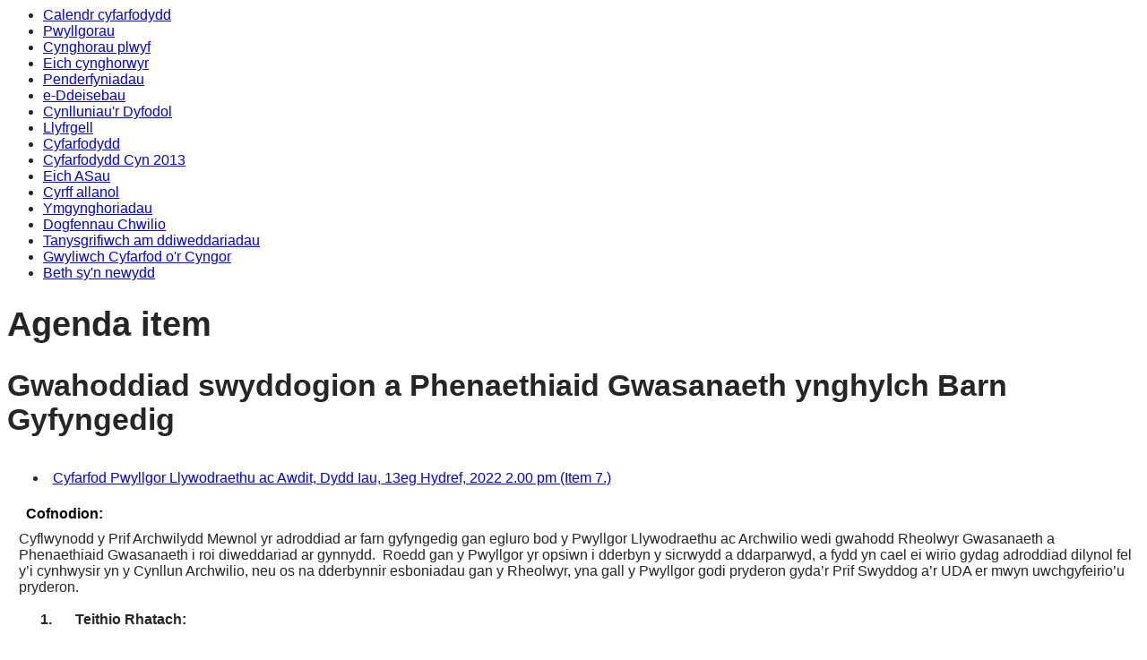

--- FILE ---
content_type: text/html; charset=utf-8
request_url: https://democracy.monmouthshire.gov.uk/mgAi.aspx?ID=15026&LLL=1
body_size: 35684
content:
<html><head>
<meta http-equiv='X-UA-Compatible' content='IE=edge, chrome=1' /><meta name="DC.title"  content="Agenda item - Gwahoddiad swyddogion a Phenaethiaid Gwasanaeth ynghylch Barn Gyfyngedig"/>
<meta name="DC.description"  content="Details of agenda item Gwahoddiad swyddogion a Phenaethiaid Gwasanaeth ynghylch Barn Gyfyngedig. Meeting of Pwyllgor Llywodraethu ac Awdit on Dydd Iau, 13eg Hydref, 2022, 2.00 pm"/>
<meta name="DC.date" scheme="W3CDTF"  content="2022-10-13"/>
<meta name="DC.date.modified" scheme="W3CDTF"  content="2022-10-05"/>
<meta name="DC.date.created" scheme="W3CDTF"  content="2022-09-26"/>
<meta name="DC.subject" scheme="eGMS.IPSV"  content="Government, politics and public administration"/>
<meta name="DC.subject" scheme="eGMS.IPSV"  content="Local government"/>
<meta name="DC.subject" scheme="eGMS.IPSV"  content="Decision making"/>

<link type="text/css" href="jquery-ui/css/Smoothness/jquery-ui-1.13.2.custom.min.css" rel="stylesheet" /> 
<link type="text/css" href="jquery-ui/Add-ons/mg.jqueryaddons.css" rel="stylesheet" /> 
	<link rel="stylesheet" href="SiteSpecific/ssMgStyles.css" type="text/css" media="all" />
	<link rel="stylesheet" href="SiteSpecific/ssWordStyles.css" type="text/css" media="all" />
	<link rel="stylesheet" href="SiteSpecific/ssmgResponsive.css" type="text/css" media="all" />
<title>Agenda item - Gwahoddiad swyddogion a Phenaethiaid Gwasanaeth ynghylch Barn Gyfyngedig</title></head><body><ul>
<li><a href="mgCalendarMonthView.aspx?GL=1&amp;bcr=1&amp;LLL=1" title="Link to calendar of meetings">Calendr cyfarfodydd</a></li>
<li><a href="mgListCommittees.aspx?bcr=1&amp;LLL=1" title="Link to committee structure">Pwyllgorau</a></li>
<li><a href="mgParishCouncilDetails.aspx?bcr=1&amp;LLL=1" title="Link to parish councils">Cynghorau plwyf</a></li>
<li><a href="mgMemberIndex.aspx?bcr=1&amp;LLL=1" title="Link to councillors">Eich cynghorwyr</a></li>
<li><a href="mgDelegatedDecisions.aspx?bcr=1&amp;DM=0&amp;DS=2&amp;K=0&amp;DR=&amp;V=0&amp;LLL=1" title="Link to register of decisions">Penderfyniadau</a></li>
<li><a href="mgEPetitionListDisplay.aspx?bcr=1&amp;LLL=1" title="Link to ePetitions"> e-Ddeisebau</a></li>
<li><a href="mgPlansHome.aspx?bcr=1&amp;LLL=1" title="Link to Forward Plans">Cynlluniau'r Dyfodol</a></li>
<li><a href="ecCatDisplay.aspx?bcr=1&amp;sch=doc&amp;LLL=1" title="Link to documents library">Llyfrgell</a></li>
<li><a href="ieDocHome.aspx?bcr=1&amp;LLL=1" title="Link to committee meetings">Cyfarfodydd</a></li>
<li><a href="ieDocHome.aspx?bcr=1" title="Link to Cyfarfodydd Cyn 2013">Cyfarfodydd Cyn 2013</a></li>
<li><a href="mgMemberIndexMP.aspx?bcr=1&amp;LLL=1" title="Link to MPs">Eich ASau</a></li>
<li><a href="mgListOutsideBodies.aspx?bcr=1&amp;LLL=1" title="Link to outside bodies">Cyrff allanol</a></li>
<li><a href="https://www.monmouthshire.gov.uk/scrutiny" title="Link to Ymgynghoriadau">Ymgynghoriadau</a></li>
<li><a href="ieDocSearch.aspx?bcr=1&amp;LLL=1" title="Link to free text search">Dogfennau Chwilio</a></li>
<li><a href="mgRegisterKeywordInterest.aspx?bcr=1&amp;LLL=1" title="Link to subscribe to updates">Tanysgrifiwch am ddiweddariadau</a></li>
<li><a href="https://www.youtube.com/channel/UCZHCKKCl7DqtxDabOkj_Esg" title="Link to Gwyliwch Cyfarfod o'r Cyngor">Gwyliwch Cyfarfod o'r Cyngor</a></li>
<li><a href="mgWhatsNew.aspx?bcr=1&amp;LLL=1" title="Link to what's new">Beth sy'n newydd</a></li></ul><div id="modgov"><div class="mgHeader"><h1  class="mgMainTitleTxt" >Agenda item</h1></div>
				
			<div class="mgSubTitle" >	
	    <h2 class="mgSubTitleTxt">Gwahoddiad swyddogion a Phenaethiaid Gwasanaeth ynghylch Barn Gyfyngedig</h2>
        </div>
			
<script type="text/javascript">
	if(window.$ModernGov === undefined)
	{
		Object.defineProperty(window, "$ModernGov", { value: {} });
		Object.defineProperty($ModernGov, "Settings", {value: {} });
		Object.defineProperty($ModernGov, "Translations", {value: {} });
		Object.defineProperty($ModernGov.Settings, "DisableDateTimePickers", { value: false });
Object.defineProperty($ModernGov.Settings, "RequiredLanguage", { value: "1" });

	}
</script>
	<div class="mgContent" >

<ul  class="mgActionList" >
		
        <li><a  href="ieListDocuments.aspx?CId=135&amp;MID=5030&LLL=1#AI15026"  title="Link to meeting containing this item" >Cyfarfod Pwyllgor Llywodraethu ac Awdit, Dydd Iau, 13eg Hydref, 2022 2.00 pm &#40;Item 7.&#41;</a></li>

</ul>
<p class="mgSubItemTitleTxt">Cofnodion:</p>
<div class="mgWordPara"><div class="WordSection1">
<p class="MsoNormal"><span lang="CY" style="" xml:lang=
"CY">Cyflwynodd y Prif Archwilydd Mewnol yr adroddiad ar farn
gyfyngedig gan egluro bod y Pwyllgor Llywodraethu ac Archwilio wedi
gwahodd Rheolwyr Gwasanaeth a Phenaethiaid Gwasanaeth i roi
diweddariad ar gynnydd.<span style="">&nbsp;</span> Roedd gan y
Pwyllgor yr opsiwn i dderbyn y sicrwydd a ddarparwyd, a fydd yn
cael ei wirio gydag adroddiad dilynol fel y&rsquo;i cynhwysir yn y
Cynllun Archwilio, neu os na dderbynnir esboniadau gan y Rheolwyr,
yna gall y Pwyllgor godi pryderon gyda&rsquo;r Prif Swyddog
a&rsquo;r UDA er mwyn uwchgyfeirio&rsquo;u pryderon.</span></p>
<p class="MsoNormal"><span style="">&nbsp;</span></p>
<p class="MsoListParagraphCxSpFirst" style=
"margin-left:54.0pt; text-indent:-36.0pt"><b><span style=
""><span style="">1.<span style=
"font:7.0pt &quot;Times New Roman&quot;">&nbsp;&nbsp;&nbsp;&nbsp;&nbsp;&nbsp;&nbsp;&nbsp;&nbsp;&nbsp;&nbsp;</span></span></span></b>
<b><span lang="CY" style="" xml:lang="CY">Teithio
Rhatach:</span></b><span lang="CY" style="" xml:lang=
"CY"><span style="">&nbsp;</span></span></p>
<p class="MsoListParagraphCxSpMiddle" style="margin-left:54.0pt">
<span style="">&nbsp;</span></p>
<p class="MsoListParagraphCxSpMiddle" style=
"margin-left:2.0cm; text-indent:-36.0pt"><span style=
""><span style="">i)<span style=
"font:7.0pt &quot;Times New Roman&quot;">&nbsp;&nbsp;&nbsp;&nbsp;&nbsp;&nbsp;&nbsp;&nbsp;&nbsp;&nbsp;&nbsp;&nbsp;&nbsp;</span></span></span>
<b><span lang="CY" style="" xml:lang="CY">Roedd taliadau caledi
gwerth dros &pound;46 mil wedi cael eu hawlio oddi wrth Lywodraeth
Cymru nad oedd wedi cael eu hanfonebu ar eu cyfer gan y
gweithredwyr na'u talu iddynt:</span></b> <span lang="CY" style=""
xml:lang="CY">Esboniodd Rheolwr yr Uned Trafnidiaeth Teithwyr fod
yr adroddiad yn canolbwyntio ar Gynllun Teithio Rhatach Llywodraeth
Leol sydd wedi ei ariannu gan Lywodraeth Cymru. Yn ystod y
pandemig, cytunodd Llywodraeth Cymru fod gweithredwyr i'w talu ar y
lefelau cyn y pandemig er mwyn darparu cynaliadwyedd gwasanaethau
bysiau.<span style="">&nbsp;</span> Adeg yr archwiliad roedd y
taliadau hyn yn cael eu talu i'r gweithredwyr.<span style=
"">&nbsp;</span> Mae'r farn gyfyngedig am daliadau o &pound;46,000
yn cael eu hawlio o Gynllun Argyfwng Bysiau 2 (BES2) ond heb eu
talu&rsquo;n cysylltu &acirc; chynlluniau ariannu grantiau eraill.
Roedd yr arian i gael ei ad-dalu gan weithredwyr corfforaethol
Lloegr oedd yn mynd i ymrwymo i gynllun BES2, ond roedd ganddynt
gyllid gan yr Adran Drafnidiaeth yn lle hynny.<span style=
"">&nbsp;&nbsp;</span> Ychwanegwyd at yr hawliad gan ei fod yn agos
at ddiwedd y flwyddyn ariannol (anhysbys a fydden nhw'n gymwys) ac
fe gafodd yr arian ei ad-dalu i Lywodraeth Cymru&rsquo;n
llawn.<span style="">&nbsp;</span> Ni fydd y mater yn digwydd eto
oherwydd, o&rsquo;r 1<sup>af</sup> Awst 2022, Llywodraeth Cymru
wedi dychwelyd i hawliadau gwirioneddol nid rhai hanesyddol. Roedd
yr arian wedi ei gronni o'r blaen am y flwyddyn ariannol hon, a
nawr mae wedi ei dalu yn &ocirc;l i Lywodraeth Cymru yn Chwarter
4.</span></p>
<p class="MsoListParagraphCxSpMiddle" style=
"margin-left:2.0cm; text-indent:-36.0pt"><span style=
""><span style="">ii)<span style=
"font:7.0pt &quot;Times New Roman&quot;">&nbsp;&nbsp;&nbsp;&nbsp;&nbsp;&nbsp;&nbsp;&nbsp;&nbsp;&nbsp;&nbsp;&nbsp;</span></span></span>
<b><span lang="CY" style="" xml:lang="CY">Hawliadau
Chwarterol:</span></b> <span lang="CY" style="" xml:lang=
"CY">Esboniodd Rheolwr yr Uned Trafnidiaeth Teithwyr fod yna
broblem wedi bod o ran cwblhau ffurflenni i'w hanfon at Lywodraeth
Cymru ar ddiwedd y chwarter gyda dyddiad cau o'r 20<sup>fed</sup>
o'r mis canlynol.<span style="">&nbsp;</span> Nid yw hyn yn
caniat&aacute;u fawr o amser i dderbyn manylion gan y gweithredwyr
a dychwelyd y ffurflen.<span style="">&nbsp;</span> Gan fynd i'r
afael &acirc;'r sylw o ran eu cyflwyno heb lofnod y Swyddog A151,
cadarnhawyd bod hyn yn gywir gan mai adroddiadau drafft oedd y
rhain. Y broses archwilio yw bod y t&icirc;m cyllid yn gwirio i
sicrhau bod y cyfriflyfr yn cytuno &acirc;'r datganiad.<span style=
"">&nbsp;</span> Yna gellir llofnodi'r ffurflen gan y Swyddog A151.
Cyn hynny, dim ond y dychweliad terfynol a gafodd ei ddychwelyd i
Lywodraeth Cymru gyda llofnod gan y Swyddog A151. Llofnodwyd y
ffurflenni chwarterol gan y Pennaeth Gwasanaeth. Esboniodd e-bost
gan Lywodraeth Cymru fod yr 20fed diwrnod o&rsquo;r mis canlynol,
ar gyfer cyflwyno ffurflenni hawlio tocynnau teithio rhatach,
wedi&rsquo;i ddewis oherwydd bod hanner yr awdurdodau wedi cyflwyno
naill ai fersiwn derfynol neu fersiwn ddrafft o&rsquo;r ffurflen
hawlio o fewn yr amserlen honno, ond roedd Llywodraeth Cymru yn
deall bod pryd y mae gweithredwyr yn dychwelyd y wybodaeth yn
effeithio ar bryd y gall awdurdod gyflwyno ffurflen derfynol wedi'i
llofnodi. Mae yna broblem o ran cael anfonebau gan weithredwyr
corfforaethol.<span style="">&nbsp;</span> Darperir gwybodaeth am
beiriannau tocynnau fel y gellir cyflwyno ffurflenni hawlio ond
gall yr anfonebau ddod o swyddfa ganolog gan achosi
oedi.<span style="">&nbsp;</span></span></p>
<p class="MsoListParagraphCxSpMiddle" style=
"margin-left:2.0cm; text-indent:-1.0cm"><span style=""><span style=
"">iii)<span style=
"font:7.0pt &quot;Times New Roman&quot;">&nbsp;&nbsp;&nbsp;&nbsp;&nbsp;&nbsp;&nbsp;</span></span></span>
<b><span lang="CY" style="" xml:lang="CY">Llythyr Telerau ac
Amodau'r Grant:</span></b><span lang="CY" style="" xml:lang=
"CY"><span style="">&nbsp;</span> Esboniodd Rheolwr yr Uned
Trafnidiaeth Teithwyr fod y llythyr grant wedi ei dderbyn yn hwyr
gan Lywodraeth Cymru oherwydd ei phrosesau cwblhau
mewnol.<span style="">&nbsp;</span> Dyfynnwyd yr enghraifft
o&rsquo;r llythyrau dyfarnu Grant Cymorth Prisiau Teithio Rhatach a
Gwasanaethau Bysiau 2022/23 dyddiedig 30<sup>ain</sup> Awst, sydd
ond newydd gael eu rhyddhau.</span></p>
<p class="MsoListParagraphCxSpMiddle" style=
"margin-left:49.65pt; text-indent:-36.0pt"><span style=
""><span style="">iv)<span style=
"font:7.0pt &quot;Times New Roman&quot;">&nbsp;&nbsp;&nbsp;&nbsp;&nbsp;&nbsp;&nbsp;&nbsp;&nbsp;&nbsp;</span></span></span>
<b><span lang="CY" style="" xml:lang="CY">Dogfennau a gweithdrefnau
cyfarwyddyd mewnol er mwyn sicrhau bod y cynllun yn cael ei
weinyddu o fewn disgwyliadau Llywodraeth
Cymru:</span></b><span lang="CY" style="" xml:lang=
"CY"><span style="">&nbsp;</span> Esboniodd Rheolwr yr Uned
Trafnidiaeth Teithwyr y byddai canllawiau o'r fath mewn grym o fewn
mis.</span></p>
<p class="MsoListParagraphCxSpMiddle" style=
"margin-left:49.65pt; text-indent:-36.0pt"><span style=
""><span style="">v)<span style=
"font:7.0pt &quot;Times New Roman&quot;">&nbsp;&nbsp;&nbsp;&nbsp;&nbsp;&nbsp;&nbsp;&nbsp;&nbsp;&nbsp;&nbsp;</span></span></span>
<b><span lang="CY" style="" xml:lang="CY">Nid yw hawliadau
gweithredwyr yn cael eu cefnogi gan ddata Cerdyn
Clyfar:</span></b><span lang="CY" style="" xml:lang=
"CY"><span style="">&nbsp;</span> Eglurwyd bod problem gyda dau
weithredydd nad oedd ganddynt ddata'r peiriant tocynnau oherwydd eu
bod yn y broses o drosglwyddo i wahanol systemau.<span style=
"">&nbsp;</span> Mae hynny bellach wedi'i gywiro ac mae'r
peiriannau tocynnau yn dychwelyd cyfradd sweip 98%.<span style=
"">&nbsp;</span> Mae gweithredwyr o Loegr yn rhedeg i mewn i Gymru
ac nid yw'r peiriannau tocynnau yn gydnaws &acirc; data Cerdyn
Clyfar Cymru. Mae Llywodraeth Cymru yn ymwybodol ac wedi cytuno i
dderbyn taenlen gan y cwmn&iuml;au hynny yn lle'r data Cerdyn
Clyfar.</span></p>
<p class="MsoListParagraphCxSpMiddle" style=
"margin-left:49.65pt; text-indent:-36.0pt"><span style=
""><span style="">vi)<span style=
"font:7.0pt &quot;Times New Roman&quot;">&nbsp;&nbsp;&nbsp;&nbsp;&nbsp;&nbsp;&nbsp;&nbsp;&nbsp;&nbsp;</span></span></span>
<b><span lang="CY" style="" xml:lang="CY">Nid yw'r dyddiadau ar
gyfer cyflwyno hawliadau gan weithredwyr wedi'u gosod, gan arwain
at dderbyn y rhain yn hwyr yn rheolaidd:</span></b> <span lang="CY"
style="" xml:lang="CY">Eglurwyd bod dyddiadau wedi eu
gosod.<span style="">&nbsp;</span> Mater i'r gweithredwyr yw
cyflwyno'r hawliadau.<span style="">&nbsp;</span> Daw'r
hawliadau&rsquo;n aml o swyddfa ganolog neu staff gwirfoddol a gall
fod oedi.</span></p>
<p class="MsoListParagraphCxSpMiddle" style=
"margin-left:49.65pt; text-indent:-43.1pt"><span style=
""><span style="">vii)<span style=
"font:7.0pt &quot;Times New Roman&quot;">&nbsp;&nbsp;&nbsp;&nbsp;&nbsp;&nbsp;&nbsp;&nbsp;&nbsp;&nbsp;&nbsp;&nbsp;</span></span></span>
<b><span lang="CY" style="" xml:lang="CY">Mae adroddiadau misol ar
gael i helpu i nodi ymddygiad twyllodrus
posibl:</span></b><span lang="CY" style="" xml:lang=
"CY"><span style="">&nbsp;</span> Esboniodd Rheolwr yr Uned
Trafnidiaeth Teithwyr fod problem pan newidiodd cyflenwr
Llywodraeth Cymru o ACT i Fujitsu ac ers hynny, mae'r adroddiadau
wedi cyrraedd fformat wedi&rsquo;u sipio a does dim modd eu hagor.
Ymchwiliwyd i hyn gyda&rsquo;r Gwasanaeth Adnoddau a Rennir a
Fujitsu i geisio agor yr adroddiadau.<span style="">&nbsp;</span>
Mae'r adroddiadau'n dangos faint o bobl sydd wedi defnyddio eu
cardiau dros ddeg gwaith neu eu defnyddio'n aml iawn dros gyfnod
byr o amser i alluogi gwiriadau a monitro cerbydau.<span style=
"">&nbsp;</span> Y gobaith yw datrys hyn cyn diwedd mis
Tachwedd.<span style="">&nbsp;&nbsp;</span> Roedd y Cadeirydd yn
synnu nad oedd modd agor ffeiliau sip. Ymatebwyd bod gan awdurdodau
eraill yr un broblem.</span></p>
<p class="MsoListParagraphCxSpMiddle" style=
"margin-left:42.55pt; text-align:justify; text-indent:-36.0pt">
<span style=""><span style="">viii)<span style=
"font:7.0pt &quot;Times New Roman&quot;">&nbsp;&nbsp;&nbsp;&nbsp;&nbsp;&nbsp;&nbsp;&nbsp;</span></span></span>
<b><span lang="CY" style="" xml:lang="CY">Nid oes gan yr Awdurdod
raglen ar waith i arolygwyr fynd ar gerbydau a ddefnyddir i gludo
teithwyr rhatach ar gyfer hapwiriadau ar brosesau a nifer y
teithwyr a gludir:</span></b> <span lang="CY" style="" xml:lang=
"CY">Eglurwyd bod gwaith yn mynd rhagddo ar ailddechrau gwirio ond
mae adnoddau'n gyfyngedig.<span style="">&nbsp;</span></span></p>
<p class="MsoListParagraphCxSpMiddle" style=
"margin-left:42.55pt; text-indent:-36.0pt"><span style=
""><span style="">ix)<span style=
"font:7.0pt &quot;Times New Roman&quot;">&nbsp;&nbsp;&nbsp;&nbsp;&nbsp;&nbsp;&nbsp;&nbsp;&nbsp;&nbsp;</span></span></span>
<b><span lang="CY" style="" xml:lang="CY">Nodwyd m&acirc;n wallau
mewn dau o'r ffigurau hanesyddol a ddefnyddiwyd o fewn cyfrifiadau
2021/22 Chwarter 1 BES2:</span></b><span lang="CY" style=""
xml:lang="CY"><span style="">&nbsp;</span> Mae hyn wedi cael ei
gywiro.</span></p>
<p class="MsoListParagraphCxSpMiddle" style=
"margin-left:42.55pt; text-indent:-36.0pt"><span style=
""><span style="">x)<span style=
"font:7.0pt &quot;Times New Roman&quot;">&nbsp;&nbsp;&nbsp;&nbsp;&nbsp;&nbsp;&nbsp;&nbsp;&nbsp;&nbsp;&nbsp;</span></span></span>
<b><span lang="CY" style="" xml:lang="CY">Nid oedd balansau hawlio
cyffredinol sy'n ymwneud &acirc; dau chwarter cyntaf 2020/21 wedi'u
setlo na'u cofnodi yn y system cyfriflyfr ariannol:</span></b>
<span lang="CY" style="" xml:lang="CY">Cafodd taliadau eu newid gan
Lywodraeth Cymru.<span style="">&nbsp;</span> Yn ystod Covid,
rhoddwyd taliadau dros dro i awdurdodau i gymryd lle
&ocirc;l-daliadau chwarterol er mwyn sicrhau bod llif arian.
Cymodwyd y rhain ar ddiwedd y flwyddyn.<span style="">&nbsp;</span>
Pan gafodd chwarter 1 a chwarter 2 eu gwirio, ni fydden nhw wedi
cael eu cymodi bryd hynny ond byddant wedi cael eu cymodi ar
ddiwedd y flwyddyn.</span></p>
<p class="MsoListParagraphCxSpLast" style="margin-left:90.0pt">
<span style="">&nbsp;</span></p>
<p class="MsoNormal"><span lang="CY" style="" xml:lang=
"CY">Diolchodd y Cadeirydd i Reolwr yr Uned Trafnidiaeth Teithwyr
am yr esboniadau, gan nodi'r ddibyniaeth ar drydydd part&iuml;on
mewn rhai achosion sydd wedi effeithio ar y gallu i weithredu ar
argymhellion archwilio.<span style="">&nbsp;</span> Gwahoddwyd
cwestiynau gan Aelodau'r Pwyllgor:<span style=
"">&nbsp;</span></span></p>
<p class="MsoNormal"><span style="">&nbsp;</span></p>
<p class="MsoListParagraph" style="text-indent:-18.0pt">
<span style=""><span style="">&middot;<span style=
"font:7.0pt &quot;Times New Roman&quot;">&nbsp;&nbsp;&nbsp;&nbsp;&nbsp;&nbsp;&nbsp;&nbsp;</span></span></span>
<span lang="CY" style="" xml:lang="CY">Gofynnodd Aelod am y
potensial i weithredwyr dwyllo'r system ac a fyddai'n werth chweil
penodi rhywun i fonitro hyn.<span style="">&nbsp;</span>
Cadarnhawyd bod y wybodaeth a gasglwyd yn ddefnyddiol e.e. canfuwyd
bod gweithredwr wedi sweipio'r cerdyn sawl gwaith. Cafodd hynny ei
adrodd i Lywodraeth Cymru.</span></p>
<p class="MsoNormal"><span style="">&nbsp;</span></p>
<p class="MsoListParagraph" style="text-indent:-18.0pt">
<span style=""><span style="">&middot;<span style=
"font:7.0pt &quot;Times New Roman&quot;">&nbsp;&nbsp;&nbsp;&nbsp;&nbsp;&nbsp;&nbsp;&nbsp;</span></span></span>
<span lang="CY" style="" xml:lang="CY">Holodd Aelod pam fod y
llythyrau grantiau yn cael eu hanfon at y Prif Weithredwr ac fe
eglurwyd bod Llywodraeth Cymru wedi cael cais i anfon y llythyrau
at swyddogion yn ogystal yn y dyfodol.<span style=
"">&nbsp;&nbsp;</span> Gofynnwyd i'r Swyddog a oedd yna rwystrau i
gynnydd. Ategwyd bod cwrdd &acirc;'r dyddiad cau o'r
20<sup>fed</sup> o'r mis yn anodd iawn ac mae Llywodraeth Cymru yn
cydnabod hyn.<span style="">&nbsp;</span> Cyflwynir ffurflen
ddrafft, heb ei llofnodi ac ni ddylid disgwyl bod y Swyddog A151 yn
llofnodi ffurflen heb ei gwirio.</span></p>
<p class="MsoNormal"><span style="">&nbsp;</span></p>
<p class="MsoNormal" style="margin-left:35.45pt"><span lang="CY"
style="" xml:lang="CY">Cododd y Prif Archwilydd Mewnol y mater o
beidio &acirc; dychwelyd yn ffurfiol cydnabod derbyn y grantiau i
Lywodraeth Cymru o fewn y dyddiad cau o 21 diwrnod. Darparwyd
sicrwydd y bydd y dyddiad cau yn cael ei fodloni wrth symud
ymlaen.<span style="">&nbsp;&nbsp;</span> Bydd y ffurflen yn cael
ei hanfon at swyddogion i sicrhau ei bod yn cael ei llofnodi o fewn
y dyddiad cau 21 diwrnod.<span style="">&nbsp;</span></span></p>
<p class="MsoNormal"><span style="">&nbsp;</span></p>
<p class="MsoListParagraph" style="text-indent:-18.0pt">
<span style=""><span style="">&middot;<span style=
"font:7.0pt &quot;Times New Roman&quot;">&nbsp;&nbsp;&nbsp;&nbsp;&nbsp;&nbsp;&nbsp;&nbsp;</span></span></span>
<span lang="CY" style="" xml:lang="CY">Dywedodd Aelod fod diffyg
eglurder ynghylch a yw'r argymhellion yn cael eu derbyn ai peidio,
&acirc; deall lle mae trydydd parti yn cymryd rhan.<span style=
"">&nbsp;</span> Cafodd ei holi os oes gan awdurdodau eraill yr un
pryderon.<span style="">&nbsp;&nbsp;</span> Dywedodd y Prif
Archwilydd Mewnol ei bod yn anodd cadarnhau safbwynt awdurdodau
eraill, ond eu bod yn gweithio i'r un telerau ac
amodau.<span style="">&nbsp;&nbsp;</span> Nododd y broses
archwilio&rsquo;r rheolaethau disgwyliedig a ddylai fod ar waith ar
gyfer teithio rhatach.<span style="">&nbsp;</span> Cytunir ar y
cwmpas gyda Rheolwr y Gwasanaeth y disgwylir iddo ddarparu'r
wybodaeth briodol er mwyn galluogi archwiliad yn erbyn y
gweithdrefnau a'r polis&iuml;au.<span style="">&nbsp;</span> Nodwyd
rhai cryfderau a gwendidau, ac roedd y gwendidau yn llawer mwy na'r
cryfderau a dyna&rsquo;r rheswm am y farn anffafriol. Mewn
cymhariaeth, dywedodd Rheolwr Uned Trafnidiaeth Teithwyr bod hanner
yr awdurdodau eraill yn cael eu ceisiadau mewn pryd felly mae
gwahaniaeth yno.</span></p>
<p class="MsoNormal"><span style="">&nbsp;</span></p>
<p class="MsoListParagraph" style="text-indent:-18.0pt">
<span style=""><span style="">&middot;<span style=
"font:7.0pt &quot;Times New Roman&quot;">&nbsp;&nbsp;&nbsp;&nbsp;&nbsp;&nbsp;&nbsp;&nbsp;</span></span></span>
<span lang="CY" style="" xml:lang="CY">Awgrymodd Aelod adolygiad
o'r prosesau nad ydynt mewn lle canol y flwyddyn ariannol nesaf er
mwyn iddyn nhw gael eu newid neu eu gwella.<span style=
"">&nbsp;</span> Eglurodd y Prif Archwilydd Mewnol caiff barn
gyfyngedig ei dilyn i fyny mewn amgylchiadau arferol. Bu oedi cyn
cwblhau'r adroddiad hwn felly nid yw adolygiad dilynol yn cael ei
gynnwys yng Nghynllun Archwilio 2022/23 ond bydd yn cael ei
ychwanegu at Chwarter 1 ar gyfer 2023/24, er mwyn sicrhau bod yr
argymhellion wedi cael eu gweithredu ac mae gwelliannau yn y system
i adrodd yn &ocirc;l i'r pwyllgor.</span></p>
<p class="MsoNormal"><span style="">&nbsp;</span></p>
<p class="MsoNormal"><span lang="CY" style="" xml:lang=
"CY">Diolchodd y Cadeirydd i'r swyddog am fynychu i roi
esboniadau.<span style="">&nbsp;&nbsp;&nbsp;</span> Mae rhai
gwendidau rheoli parhaus yn amlwg, ond deellir y sefyllfa
ehangach.<span style="">&nbsp;</span> Bydd y Pwyllgor yn edrych
ymlaen at gael rhagor o ddiweddariadau maes o law</span></p>
<p class="MsoNormal"><span style="">&nbsp;</span></p>
<p class="MsoListParagraph" style=
"margin-left:0cm; text-indent:-36.0pt"><b><span style=
""><span style="">2.<span style=
"font:7.0pt &quot;Times New Roman&quot;">&nbsp;&nbsp;&nbsp;&nbsp;&nbsp;&nbsp;&nbsp;&nbsp;&nbsp;&nbsp;&nbsp;</span></span></span></b>
<b><span lang="CY" style="" xml:lang="CY">Iechyd a Diogelwch y
Fflyd a Rheoli Gyrwyr</span></b><span lang="CY" style="" xml:lang=
"CY">:<span style="">&nbsp;</span> Croesawodd y Pennaeth
Gwasanaethau Datgarboneiddio, Trafnidiaeth a Chymorth y cyfle i
gynnig rhywfaint o esboniad a chyd-destun mewn perthynas &acirc;'r
farn archwilio gyfyngedig, gan nodi nad oedd rhai o'r argymhellion
wedi eu cytuno adeg yr adroddiad.<span style="">&nbsp;</span>
Eglurwyd, ar adeg yr adroddiad, fod pob cyllideb yn ymwneud ag
Iechyd a Diogelwch y Fflyd wedi'u datganoli i wasanaethau unigol ac
roedd yn dadlau nad oedd liferi ar gael i wneud addasiadau i fynd
i'r afael ag argymhellion yr adroddiad.</span></p>
<p class="MsoNormal"><span style="">&nbsp;</span></p>
<p class="MsoListParagraphCxSpFirst" style=
"margin-left:49.65pt; text-indent:-36.0pt"><span style=
""><span style="">i.<span style=
"font:7.0pt &quot;Times New Roman&quot;">&nbsp;&nbsp;&nbsp;&nbsp;&nbsp;&nbsp;&nbsp;&nbsp;&nbsp;&nbsp;&nbsp;&nbsp;&nbsp;</span></span></span>
<b><span lang="CY" style="" xml:lang="CY">Doedd dim rheolaeth
ganolog o Iechyd a Diogelwch y Fflyd a Rheoli Gyrwyr o fewn yr
Awdurdod</span></b><span lang="CY" style="" xml:lang="CY">:
Eglurwyd bod cyllidebau t&icirc;m y fflyd bellach wedi'u canoli,
cytunwyd ar yr argymhelliad ac mae ar y gweill. Mae gwybodaeth
newydd ar gael o ffurflenni cychwyn a therfynu, i nodi i'r
t&icirc;m trafnidiaeth y staff newydd hynny y mae angen iddynt yrru
a'r rhai sydd wedi gadael eu r&ocirc;l. Mae Swyddog Ymchwilio
Damweiniau a Hyfforddiant newydd yn ymgymryd &acirc; sefydlu gyrwyr
ac yn asesu eu gallu i ymgymryd &acirc;&rsquo;r r&ocirc;l. Bydd
swydd Swyddog Defnyddiadau yn cael ei recriwtio. Mae gwaith ar y
gweill ar ddogfennaeth ac yn gyffredinol, mae cynnydd da wedi'i
wneud.</span></p>
<p class="MsoListParagraphCxSpMiddle" style=
"margin-left:42.55pt; text-indent:-36.0pt"><span style=
""><span style="">ii.<span style=
"font:7.0pt &quot;Times New Roman&quot;">&nbsp;&nbsp;&nbsp;&nbsp;&nbsp;&nbsp;&nbsp;&nbsp;&nbsp;&nbsp;&nbsp;</span></span></span>
<b><span lang="CY" style="" xml:lang="CY">Diffyg Polis&iuml;au a
Gweithdrefnau:</span></b><span lang="CY" style="" xml:lang=
"CY"><span style="">&nbsp;</span> Mae'r rhain yn cael eu datblygu.
Mae rhai polis&iuml;au a gweithdrefnau o fewn cylch gwaith
Fflyd.<span style="">&nbsp;</span> Mae'r drefn profi cyffuriau ac
alcohol yn cael ei gweithio arno gan y Rheolwr Hyfforddiant sy'n
gweithio ar y polisi. Mae llawlyfr gyrwyr drafft yn destun
ymgynghoriad.<span style="">&nbsp;</span> Y bwriad yw cyflwyno
Polisi System Olrhain Cerbydau i&rsquo;r Gr?p Cynghori ar y Cyd ym
mis Tachwedd i fwrw ymlaen &acirc;'i fabwysiadu.</span></p>
<p class="MsoListParagraphCxSpMiddle" style=
"margin-left:42.55pt; text-indent:-36.0pt"><span style=
""><span style="">iii.<span style=
"font:7.0pt &quot;Times New Roman&quot;">&nbsp;&nbsp;&nbsp;&nbsp;&nbsp;&nbsp;&nbsp;&nbsp;&nbsp;&nbsp;</span></span></span>
<b><span lang="CY" style="" xml:lang="CY">Roedd dogfennau
hyfforddiant yn anghyflawn</span></b><span lang="CY" style=""
xml:lang="CY">: Adeg yr archwiliad ni chadwyd cofnodion
hyfforddiant gwasanaethau unigol. Mae'r holl hyfforddiant a wnaed
bellach yn cael ei gofnodi ar daenlen i'w uwchlwytho i'r porth
hyfforddiant newydd pan gaiff ei gyflwyno. Ni chofnodir cofnodion
unigol ar gyfer hyfforddiant mwy penodol i swyddi e.e. hyfforddiant
llif gadwyn.<span style="">&nbsp;</span> Bydd disgwyl i reolwyr
lanlwytho'r data hwnnw i'r system hyfforddiant newydd pan fydd yn
weithredol.</span></p>
<p class="MsoListParagraphCxSpMiddle" style=
"margin-left:42.55pt; text-indent:-36.0pt"><span style=
""><span style="">iv.<span style=
"font:7.0pt &quot;Times New Roman&quot;">&nbsp;&nbsp;&nbsp;&nbsp;&nbsp;&nbsp;&nbsp;&nbsp;&nbsp;&nbsp;</span></span></span>
<b><span lang="CY" style="" xml:lang="CY">Doedd dim Polisi
Damweiniau na chanllawiau ffurfiol mewn lle</span></b><span lang=
"CY" style="" xml:lang="CY">.<span style="">&nbsp;&nbsp;</span>
Adeg yr adroddiad, cafodd adrodd ar ddamweiniau ei reoli gan y
t&icirc;m yswiriant ac roedd trefn yn ei le.<span style=
"">&nbsp;</span> Bellach mae'n rhaid rhoi gwybod i'r Swyddog
Ymchwilio Damweiniau a Hyfforddiant i&rsquo;w hymchwilio ac os oes
angen, trefnu neu sefydlu camau disgyblu.</span></p>
<p class="MsoListParagraphCxSpMiddle" style=
"margin-left:42.55pt; text-indent:-36.0pt"><span style=
""><span style="">v.<span style=
"font:7.0pt &quot;Times New Roman&quot;">&nbsp;&nbsp;&nbsp;&nbsp;&nbsp;&nbsp;&nbsp;&nbsp;&nbsp;&nbsp;&nbsp;</span></span></span>
<b><span lang="CY" style="" xml:lang="CY">Nid oedd y rheswm dros
olrhain cerbydau a'r defnydd o wybodaeth wedi'i ddiffinio'n glir
a'i ddogfennu:</span></b> <span lang="CY" style="" xml:lang=
"CY">Bydd Polisi Olrhain Cerbydau yn cael ei gyflwyno i&rsquo;r
Gr?p Cynghori ar y Cyd ym mis Tachwedd cyn iddo gael ei fabwysiadu
a'i weithredu. Mae system olrhain yn cael ei gosod ar bob cerbyd i
ddarparu data ar ddefnydd cerbydau i ddechrau lleihau'r
fflyd.<span style="">&nbsp;</span> Mae hyn yn rhan bwysig o'r
agenda datgarboneiddio.<span style="">&nbsp;</span> Gellir adnabod
llwybrau er mwyn archwilio cyfleoedd i rannu cerbydau ac ymchwilio
i'r cerbydau mwyaf addas at y diben.<span style=
"">&nbsp;&nbsp;</span> Gall system olrhain gynorthwyo lle mae
ymholiadau gan y cyhoedd e.e. honni bod gyrwyr yn teithio ar
gyflymder gormodol.</span></p>
<p class="MsoListParagraphCxSpMiddle" style=
"margin-left:42.55pt; text-indent:-36.0pt"><span style=
""><span style="">vi.<span style=
"font:7.0pt &quot;Times New Roman&quot;">&nbsp;&nbsp;&nbsp;&nbsp;&nbsp;&nbsp;&nbsp;&nbsp;&nbsp;&nbsp;</span></span></span>
<b><span lang="CY" style="" xml:lang="CY">Ni chafodd rhestr
ddefnyddwyr Quartix (system olrhain cerbydau) ei hadolygu'n
rheolaidd:</span></b> <span lang="CY" style="" xml:lang="CY">Mae
hyn bellach wedi'i ddatrys.<span style="">&nbsp;</span> Hysbysir y
system am ddechreuwyr newydd a therfyniadau. Mae'r system yn cael
ei monitro bob chwarter i wneud yn si?r bod gan y rhai sydd angen
hynny, fynediad i Quartix. Bydd y rhai sydd ddim ei angen yn cael
eu tynnu o'r rhestr.</span></p>
<p class="MsoListParagraphCxSpLast" style=
"margin-left:42.55pt; text-indent:-36.0pt"><span style=
""><span style="">vii.<span style=
"font:7.0pt &quot;Times New Roman&quot;">&nbsp;&nbsp;&nbsp;&nbsp;&nbsp;&nbsp;&nbsp;&nbsp;&nbsp;</span></span></span>
<b><span lang="CY" style="" xml:lang="CY">Polisi ar
oryrru:</span></b><span lang="CY" style="" xml:lang=
"CY"><span style="">&nbsp;</span> Mae hyn wedi'i gynnwys o fewn y
Polisi Olrhain Cerbydau ac yn y llawlyfrau newydd i'w dosbarthu yn
fuan.<span style="">&nbsp;</span> Bydd manylion am sut y bydd y
wybodaeth yn cael ei defnyddio, a disgwyliadau gyrwyr (a'u rheolwyr
o ran sicrhau cydymffurfiaeth) nid yn unig o ran goryrru ond hefyd
holl reoliadau a deddfwriaeth cod priffyrdd, yn cael eu
cynnwys.</span></p>
<p class="MsoNormal"><span style="">&nbsp;</span></p>
<p class="MsoListParagraphCxSpFirst" style=
"margin-left:0cm; text-indent:-18.0pt"><span style=""><span style=
"">&middot;<span style=
"font:7.0pt &quot;Times New Roman&quot;">&nbsp;&nbsp;&nbsp;&nbsp;&nbsp;&nbsp;&nbsp;&nbsp;</span></span></span>
<span lang="CY" style="" xml:lang="CY">Gofynnodd Aelod am y polisi
ar gyffuriau ac alcohol, a'r meini prawf ar oryrru.<span style=
"">&nbsp;&nbsp;</span> Eglurwyd y byddai'r data hwn yn
&ocirc;l-weithredol yn seiliedig ar wybodaeth gan system olrhain.
Ni chafodd y Polisi Cyffuriau ac Alcohol ei ddatblygu gan y
t&icirc;m trafnidiaeth.<span style="">&nbsp;</span> Mae'n bolisi
corfforaethol sydd eto i'w gwblhau.<span style=
"">&nbsp;&nbsp;</span> Mae'n bosib y byddai profion yn cael eu
gwneud yn y ganolfan pe bai achos pryder.<span style=
"">&nbsp;&nbsp;</span> Mae'n ddyletswydd ar yr awdurdod i adrodd
unrhyw achosion goryrru i'r comisiynydd traffig.<span style=
"">&nbsp;</span> Mae disgwyl i Reolwyr Gwasanaeth gynghori'r holl
gydweithwyr yngl?n &acirc; goryrru.<span style=
"">&nbsp;&nbsp;</span> Os oes nifer yr achosion yn cael eu
hailadrodd, gall data olrhain gefnogi'r broses disgyblu.</span></p>
<p class="MsoListParagraphCxSpLast" style=
"margin-left:0cm; text-indent:-18.0pt"><span style=""><span style=
"">&middot;<span style=
"font:7.0pt &quot;Times New Roman&quot;">&nbsp;&nbsp;&nbsp;&nbsp;&nbsp;&nbsp;&nbsp;&nbsp;</span></span></span>
<span lang="CY" style="" xml:lang="CY">Gofynnodd yr Aelod a yw
cofnodion goryrru &ocirc;l-weithredol yn dderbyniadwy i awdurdodau
eraill, sut y gellir olrhain cyflymder a sut y gallai hynny fod yn
berthnasol i gyflogaeth y gyrrwr.<span style="">&nbsp;</span> Mae'r
systemau olrhain yn darparu data byw, ond byddai angen i rywun
adolygu'r data; does dim rhybuddion. Bydd swyddog newydd yn cynnal
gwiriadau yn erbyn y systemau olrhain ac yna'n cynghori rheolwyr
unigol os yw gyrwyr yn uwch na'r terfyn cyflymder.<span style=
"">&nbsp;</span> Y bwriad yw defnyddio'r data olrhain i roi gwybod
i ni am ddefnydd o'r cerbydau yn hytrach nag ymddygiad gyrwyr ond
cadarnhaodd y gellir defnyddio'r data i gefnogi ymchwiliadau i
ymddygiad gyrwyr gwael/goryrru parhaus.<span style=
"">&nbsp;&nbsp;</span> Gellir defnyddio'r data hefyd i ddiogelu
gyrwyr i wirio neu wrthbrofi cwynion gan aelodau'r
cyhoedd.<span style="">&nbsp;&nbsp;</span></span></p>
<p class="MsoNormal"><span style="">&nbsp;</span></p>
<p class="MsoListParagraphCxSpFirst" style=
"margin-left:0cm; text-indent:-18.0pt"><span style=""><span style=
"">&middot;<span style=
"font:7.0pt &quot;Times New Roman&quot;">&nbsp;&nbsp;&nbsp;&nbsp;&nbsp;&nbsp;&nbsp;&nbsp;</span></span></span>
<span lang="CY" style="" xml:lang="CY">Gofynnodd Aelod a oedd yna
unrhyw rwystrau sy'n atal cynnydd.<span style=
"">&nbsp;&nbsp;</span> Eglurwyd bod canoli'r gyllideb wedi galluogi
cynnydd ar argymhellion yr archwiliad.<span style="">&nbsp;</span>
Mae gwendidau'n trosglwyddo i fod yn gryfderau.<span style=
"">&nbsp;</span> Y gobaith yw nad oes oedi cyn sicrhau bod y
polis&iuml;au a'r gweithdrefnau newydd yn cael eu
cymeradwyo.<span style="">&nbsp;</span> Pan gaiff ei gymeradwyo,
bydd data'n cael ei ddefnyddio'n fwy effeithiol er mwyn hwyluso
trosglwyddo i gerbydau sero net.</span></p>
<p class="MsoListParagraphCxSpMiddle"><span style=
"">&nbsp;</span></p>
<p class="MsoListParagraphCxSpMiddle" style=
"margin-left:0cm; text-indent:-18.0pt"><span style=""><span style=
"">&middot;<span style=
"font:7.0pt &quot;Times New Roman&quot;">&nbsp;&nbsp;&nbsp;&nbsp;&nbsp;&nbsp;&nbsp;&nbsp;</span></span></span>
<span lang="CY" style="" xml:lang="CY">Gofynnodd Aelod a oedd y
T&icirc;m Fflyd wedi'i adolygu.<span style="">&nbsp;&nbsp;</span>
Mae'r t&icirc;m wedi tyfu gan ddau swyddog (Swyddog Ymchwilio i
Ddamweiniau a Hyfforddiant, a Swyddog Defnyddiadau) a rhagwelir y
bydd y ddwy r&ocirc;l yn gwella'r gwasanaeth a
ddarperir.<span style="">&nbsp;</span></span></p>
<p class="MsoListParagraphCxSpLast"><span style=
"">&nbsp;</span></p>
<p class="MsoNormal"><span lang="CY" style="" xml:lang=
"CY">Croesawodd y Prif Archwilydd Mewnol yr adborth a'r sicrwydd
cynhwysfawr a ddarparwyd.<span style="">&nbsp;</span> Mae'r
adolygiad dilynol wedi'i gynnwys yn y Cynllun Archwilio ar gyfer
2022/23 (Chwarter 2/4).<span style="">&nbsp;</span></span></p>
<p class="MsoNormal"><span style="">&nbsp;</span></p>
<p class="MsoNormal"><span lang="CY" style="" xml:lang="CY">Roedd y
Pwyllgor yn fodlon gyda'r adborth a ddarparwyd.</span></p>
<p class="MsoNormal">&nbsp;</p>
</div>
</div> 
								<!-- #60303 closed anchor tag -->
						<a name="mgDocuments"></a>
					    <p class="mgSubItemTitleTxt">Dogfennau ategol:</p>
					    
<ul  class="mgBulletList" >
						<li>
						    <a  href="documents/s32865/Limited Opinions - GAC Call in 002.pdf?LLL=1"   title="Linc&#32;i&#32;ddogfen&#32;&#39;Limited&#32;Opinions&#32;-&#32;GAC&#32;Call&#32;in&#32;&#40;002&#41;&#39;&#32;ffeil&#32;pdf">Limited Opinions - GAC Call in &#40;002&#41;, eitem 7.
						    <span  class="mgFileSize" ><img height="12" src="mgimages/logo-pdf-1.gif" width="12" alt="pdf icon" /> PDF 461 KB</span> </a> </li>
    
</ul>
<div class="mgHelpLine" >	
</div>	
</div>
<div class="mgFooter" >		

	<p>&nbsp;</p>

<input type="hidden" value="false" id="hidIsExtLinkNewWindow" name="hidIsExtLinkNewWindow"><!--#79852 remove trailing slash-->


    <script src="edit-doc-activex.js" type="text/javascript"></script>

    <script type="text/javascript" src="jquery-ui/js/jquery-3.5.1.min.js"></script>
    <script type="text/javascript" src="jquery-ui/js/jquery-ui-1.13.2.min.js"></script>

    <script type="text/javascript">
	var mgJQuery = jQuery.noConflict(true);
        var thisFormValidator;
    </script>

    <script type="text/javascript" src="jquery-ui/json/json2.js"></script>
    <script type="text/javascript" src="jquery-ui/Add-ons/mg.jqueryaddons.min.js"></script>
    <script type="text/javascript" src="mgAjaxScripts.js"></script> 
    
	    <script type="text/javascript" src="mgGraphScripts.js"></script> 
          
    <script type="text/javascript">
        function CommonAjaxInit()
        {
            Common_DocumentReady(false, 0);	// FB16622 - Default changed from Mark T's original to 0 thereby disabling it if no value set.
        }

        mgJQuery(document).ready(CommonAjaxInit);

        //FB39842 RBFRS Website - Modern.Gov Councillors Page. JK
        mgJQuery(window).on('load', function ()
        {
            Common_WindowLoad();
        });

    </script>  

<script type="text/javascript" src='mgStarRatingScripts.js'></script>
</div>



</div></body></html><!-- modern.gov reverse CMS: undefined -->